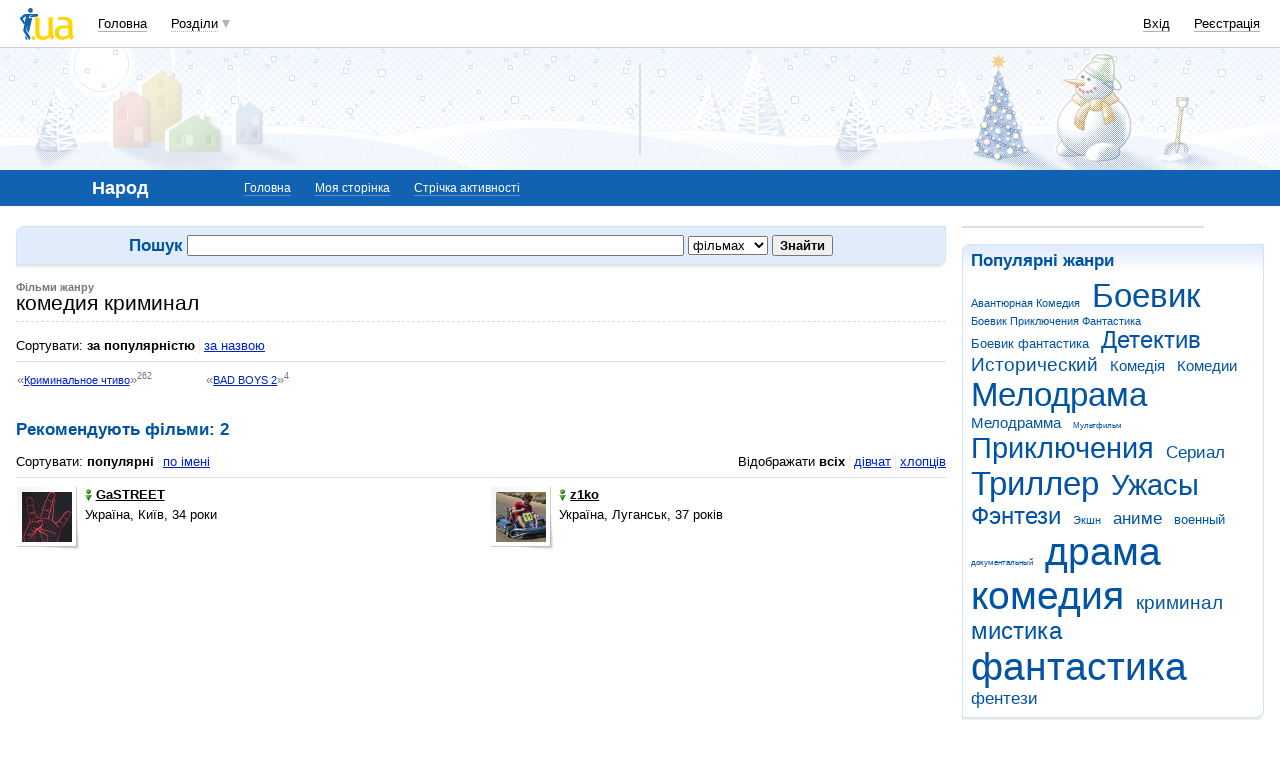

--- FILE ---
content_type: text/html; charset=utf-8
request_url: https://www.google.com/recaptcha/api2/aframe
body_size: 150
content:
<!DOCTYPE HTML><html><head><meta http-equiv="content-type" content="text/html; charset=UTF-8"></head><body><script nonce="30LzZxUyCjSjA1L_PVOkxg">/** Anti-fraud and anti-abuse applications only. See google.com/recaptcha */ try{var clients={'sodar':'https://pagead2.googlesyndication.com/pagead/sodar?'};window.addEventListener("message",function(a){try{if(a.source===window.parent){var b=JSON.parse(a.data);var c=clients[b['id']];if(c){var d=document.createElement('img');d.src=c+b['params']+'&rc='+(localStorage.getItem("rc::a")?sessionStorage.getItem("rc::b"):"");window.document.body.appendChild(d);sessionStorage.setItem("rc::e",parseInt(sessionStorage.getItem("rc::e")||0)+1);localStorage.setItem("rc::h",'1766256466245');}}}catch(b){}});window.parent.postMessage("_grecaptcha_ready", "*");}catch(b){}</script></body></html>

--- FILE ---
content_type: application/javascript; charset=utf-8
request_url: https://fundingchoicesmessages.google.com/f/AGSKWxVCz91H7lJfXEZ7oxKYnlKd_9Zoc-Z4IuTCYNLq4aHdx-23Wi6qR6RU3_cbGqxHCPiK2OsqcTgLw0TSTQvUCkAj9G6IhkvQpVmPxDjMWgYa8J-qq1nZnU_8o7dV1ySrJvGVk09VxNK_nZQgTvYYtpq91BlX_GRfBIteOUkVSUX9NsJoclMfhaksPJIS/__ads_single_-theme/ads/-120x400..ga/ads.=adshow&
body_size: -1290
content:
window['bd7f748f-51de-445c-9904-a106b9e9d0b4'] = true;